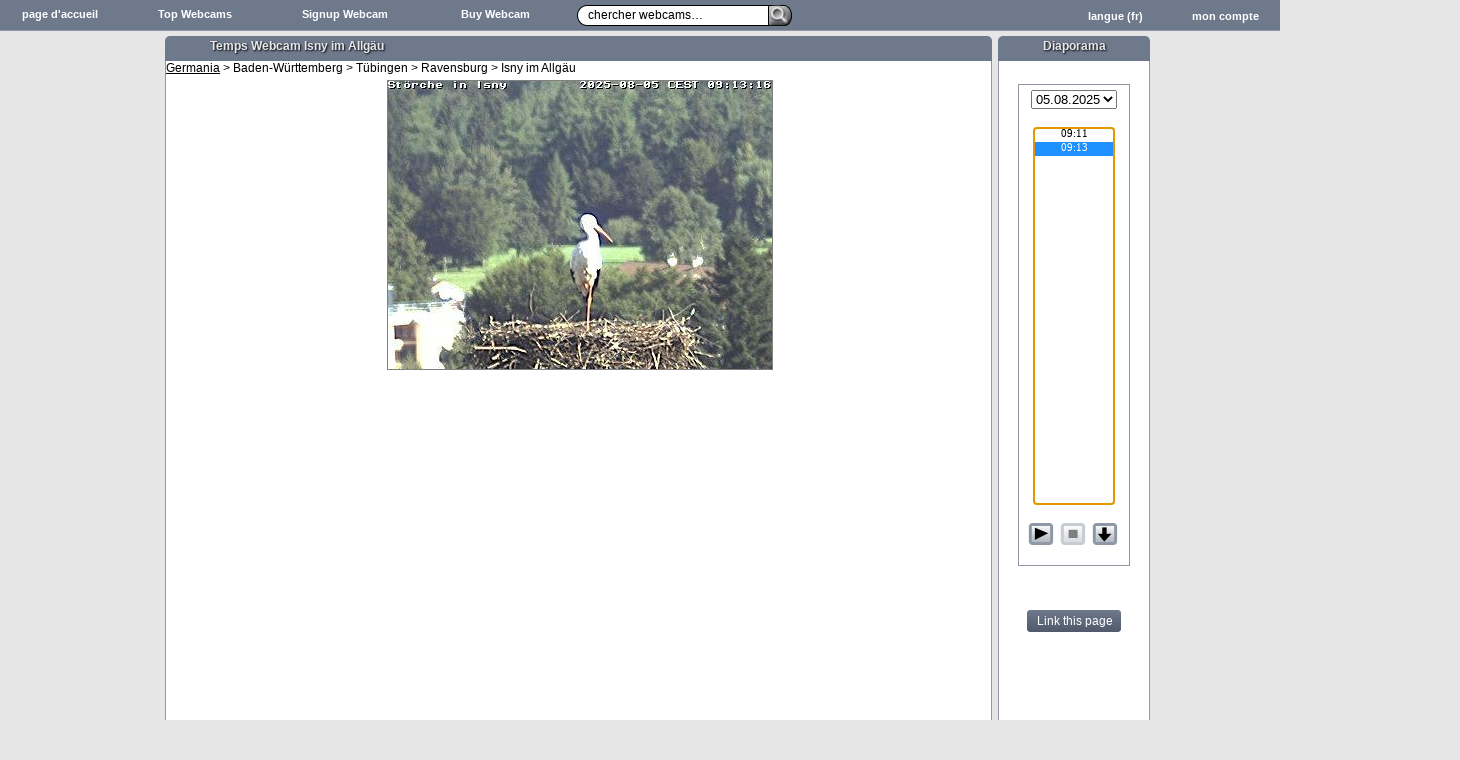

--- FILE ---
content_type: text/html
request_url: https://www.webcam-4insiders.com/fr/temps-Isny%20im%20Allg%EF%BF%BD%EF%BF%BDu-Webcam/5507-Webcam-Isny%20im%20Allg%EF%BF%BD%EF%BF%BDu-temps.php
body_size: 13805
content:


<!DOCTYPE html PUBLIC "-//W3C//DTD XHTML 1.0 Transitional//EN" "http://www.w3.org/TR/xhtml1/DTD/xhtml1-transitional.dtd">

<html xmlns="http://www.w3.org/1999/html">
<head>
    <title>Temps Webcam Isny im Allgäu </title>
    <meta http-equiv="Content-Type" content="text/html; charset=utf-8" />

    
    <meta name='keywords' lang='fr' content='temps Isny im Allgäu Webcam, temps, Webcam, Isny im Allgäu;, Hotel, Travel, Tourism' />
    <meta name='page-topic' content='travel tourism' />
    <meta name='description' content='Temps Webcam Isny im Allgäu : Enjoy the weather in Isny im Allgäu with a nice view towards Storchennest includes a slideshow and pictures from the past few days.'/>
    <meta name="robots" content="index,follow" />
    <meta name="language" content="fr" />

    <meta property="og:image" content="https://www.webcam-4insiders.com/current/preview/5507-Webcam.jpg"/>
    <meta property="og:title" content="temps Webcam Isny im Allgäu " />
    <meta property="og:description" content="Temps Webcam Isny im Allgäu : Enjoy the weather in Isny im Allgäu with a nice view towards Storchennest includes a slideshow and pictures from the past few days." />
    <meta property="og:url" content="https://www.webcam-4insiders.com/fr/temps-Isny im Allgäu-Webcam/5507-Webcam-Isny im Allgäu-temps.php" />

    <link rel="image_src" href="https://www.webcam-4insiders.com/current/thumbnail/5507-Webcam.jpg"/>

	<link rel="canonical" href="https://www.webcam-4insiders.com/fr/temps-Isny im Allgäu-Webcam/5507-Webcam-Isny im Allgäu-temps.php" />

<link rel="alternate" hreflang="de" href="https://www.webcam-4insiders.com/de/Wetter-Isny im Allgäu-Webcam/5507-Webcam-Isny im Allgäu-Wetter.php" />
<link rel="alternate" hreflang="en" href="https://www.webcam-4insiders.com/en/weather-Isny im Allgäu-Webcam/5507-Webcam-Isny im Allgäu-weather.php" />
<link rel="alternate" hreflang="es" href="https://www.webcam-4insiders.com/es/tiempo-Isny im Allgäu-Webcam/5507-Webcam-Isny im Allgäu-tiempo.php" />
<link rel="alternate" hreflang="fr" href="https://www.webcam-4insiders.com/fr/temps-Isny im Allgäu-Webcam/5507-Webcam-Isny im Allgäu-temps.php" />
<link rel="alternate" hreflang="it" href="https://www.webcam-4insiders.com/it/meteo-Isny im Allgäu-Webcam/5507-Webcam-Isny im Allgäu-meteo.php" />
<link rel="alternate" hreflang="de-de" href="https://www.webcam-4insiders.de/webcam/isny im allgäu/5507" />
<link rel="alternate" hreflang="de-ch" href="https://www.webcam-4insiders.ch/webcam/isny im allgäu/5507" />
<link rel="alternate" media="only screen and (max-width: 640px)" href="https://www.4insiders.webcam/webcam/isny im allgäu/5507" />

    <script type="text/javascript" language="JavaScript">
        //Set Refresh Interval
        refreshInterval = setTimeout("refresher()",900000);

        function refresher(){
            window.location.href = '../temps-Isny im Allgäu-Webcam/5507-Webcam-Isny im Allgäu-temps.php';
        }
    </script>

    <script type="text/javascript" language="JavaScript">
        var mypicturekeywords = 'temps-Webcam-Isny-im-Allgäu--';
        var campictable = '4';
        var camid = '5507';

        var displayseconds = 'false';

        //Pull from DB
        var iswide = true;
        var realscreen = false;

        var mypicturesize = 'scaled';

    </script>
    <script type='text/javascript' language='JavaScript' src='/main-new.js?v1'></script>

    
<link type='text/css' href='/libs/jquery/css/custom-theme/jquery-ui-1.8.4.custom.css' rel='Stylesheet' />	
<script type='text/javascript' src='/libs/jquery/jquery-1.4.2.min.js'></script>
<script type='text/javascript' src='/libs/jquery/jquery-ui-1.8.4.custom.min.js'></script>
    <script type="text/javascript" src="/libs/lightboxjquery/jquery.lightbox-0.5.js"></script>
    <link rel="stylesheet" type="text/css" href="/libs/lightboxjquery/jquery.lightbox-0.5.css" media="screen" />
    <script type="text/javascript" language="JavaScript">
        $(function() {
            $('#lightboxlink').lightBox();
        });
    </script>


    <link href="/styles/topmenubar.css" rel="stylesheet" type="text/css" />
		<link href="/styles/tooltip.css" rel="stylesheet" type="text/css" />

		<script type="text/javascript">
	var timeout	= 500;
var closetimer	= 0;
var ddmenuitem	= 0;

// open hidden layer
function mopen(id)
{
	// cancel close timer
	mcancelclosetime();

	// close old layer
	if(ddmenuitem) ddmenuitem.style.visibility = 'hidden';

	// get new layer and show it
	ddmenuitem = document.getElementById(id);
	ddmenuitem.style.visibility = 'visible';

}
// close showed layer
function mclose()
{
	if(ddmenuitem) ddmenuitem.style.visibility = 'hidden';

}

// go close timer
function mclosetime()
{
	closetimer = window.setTimeout(mclose, timeout);
}

// cancel close timer
function mcancelclosetime()
{
	if(closetimer)
	{
		window.clearTimeout(closetimer);
		closetimer = null;
	}
}

// close layer when click-out
document.onclick = mclose;

function search(){

    //TODO Maybe add wait timer until another search
	//Search will be started with ajax

	//Check for BaseMessage
	if(document.getElementById('searchbox').value == 'chercher webcams…'){
		document.getElementById('searchbox').value = '';
	}

	//Check if chars are bigger than 2
	if(document.getElementById('searchbox').value.length > 2){

		//Get search string
		var searchstring = document.getElementById('searchbox').value;


		mopen('result');

		//Will come back with ajax
		document.getElementById('searchloadingindicator').innerHTML = '<img src="/ajax-images/small-searchindicator.gif" /> recherche en cours…';

		//document.getElementById('searchresult').innerHTML = "<p align='center'><br /><br /><br />Search is in progress please wait<br /><img src='/ajax-images/searchloader.gif' /></p>";

		$.ajax({
				url: '/services/webcamsearch.php',
				dataType: 'html',
				type: 'post',
				data: { searchstring: searchstring, lang: 'fr' },
				success: function( data ) {
					clearloadingindicator();
					$('#searchresult').html(data);
				}
			});

		//new Ajax.Updater('searchresult', '/services/webcamsearch.php', {evalScripts: true, onComplete: function() { clearloadingindicator(); }, parameters: { searchstring: searchstring, lang: 'fr' }});

	}
	else{
		togglenotice(true);
	}

}

function clearloadingindicator(){
	document.getElementById('searchloadingindicator').innerHTML = '';
}

var searchtimeout;

function startautosearch(){
    if(typeof searchtimeout !== 'undefined'){
       clearTimeout(searchtimeout);
    }
	if(document.getElementById('searchbox').value.length > 2){
		togglenotice(false);
		if(shouldsearch == true){

            searchtimeout = setTimeout('search()', 500);
			 	//search();
			}else{
				shouldsearch = true;
			}
	}
	else{
		mclose();
		togglenotice(true);
	}

}
var shouldsearch = true;

function handleEnter(inField, e) {
    var charCode;

    if(e && e.which){
        charCode = e.which;
    }else if(window.event){
        e = window.event;
        charCode = e.keyCode;
    }

    if(charCode == 13) {
       search();
    }
    else if(charCode == 27){
		//alert('esc');
	}
   	//TODO Check also for ESC to close!!
      var kC  = (window.event) ?    // MSIE or Firefox?
                 event.keyCode : e.keyCode;
      var Esc = (window.event) ?
                27 : e.DOM_VK_ESCAPE // MSIE : Firefox
      if(kC==Esc){
		mclose();
		shouldsearch = false;


		document.getElementById('searchbox').select();
		}

}

function togglenotice(status){
		if(status == true){
			document.getElementById('notice').style.visibility = 'visible';
		}else{
			document.getElementById('notice').style.visibility = 'hidden';
		}

	}
function clearbasetext(){

		if(document.getElementById('searchbox').value == 'chercher webcams…'){
			document.getElementById('searchbox').value = '';
			document.getElementById('searchbox').style.color = 'black';
		}
	}
	function leavesearch(){
		togglenotice(false);
		if(document.getElementById('searchbox').value == ''){
			document.getElementById('searchbox').value = 'chercher webcams…';
			document.getElementById('searchbox').style.color = 'gray';
		}
	}


function searchbuttonswap1(){
	var myPicButton = document.getElementById('searchbuttonlink');
	myPicButton.src = '/img/searchbox/searchbutton_pressed.png';
}
function searchbuttonswap2(){
	var myPicButton = document.getElementById('searchbuttonlink');
	myPicButton.src = '/img/searchbox/searchbutton_unpressed.png';
}
function updateextlink(){
	//Update Extended-Search Link
	var mysearchstr = document.getElementById('searchbox').value;
	document.getElementById('extsearchlink').href = '/services/extendedsearch.php?lang=fr&search=' + mysearchstr;
	//document.getElementById('extsearchlink').innerHTML = '/services/extendedsearch.php?search=' + mysearchstr;
}

</script>
		<script type="text/javascript">
		
		function openlogin(){
		$('#dialog-login').dialog('open');
	}
	
	function loginfinished(){
		$('#dialog-login').dialog('close');
		window.location.href=window.location.href;
	}
	
	
	$(function() {
		$('#dialog-login').dialog({
			autoOpen: false,
			resizable: false,
			height:240,
			width:290,
			modal: true,
			draggable: false,
			buttons: {
				'Login': function() {
					dologin();
				},
				Cancel: function() {
					$(this).dialog('close');
				}
			}
		});

		$('#dialog-login').keyup(function(e) {
		    if (e.keyCode == 13) {
		        dologin();
		    }
		});
		
	});			

	function dologin(){

		myuser = document.getElementById('username').value;
		mypass = document.getElementById('password').value;

		if(myuser == ''){
			document.getElementById('username').style.backgroundColor = 'red';
			document.getElementById('loginstatus').innerHTML = "<span style='color:red;'>Cases ne pas remplies</span>";
		}else{
			document.getElementById('username').style.backgroundColor = 'white';
		}

		if(mypass == ''){
			document.getElementById('password').style.backgroundColor = 'red';
			document.getElementById('loginstatus').innerHTML = "<span style='color:red;'>Cases ne pas remplies</span>";
		}else{
			document.getElementById('password').style.backgroundColor = 'white';
		}
		
		
		if(myuser != '' && mypass != ''){

			document.getElementById('loader').style.display = 'block';
			document.getElementById('loadersuccess').style.display = 'none';
			document.getElementById('loginstatus').innerHTML = "Vérifie login..";


		$.ajax({
			url: '/services/login.php',
			dataType: 'text',
			type: 'POST',
			data: {username: myuser, pass: mypass},
			success: function( data ) {
				if(data == 'true'){
					document.getElementById('loader').style.display = 'none';
					document.getElementById('loadersuccess').style.display = 'block';
					document.getElementById('loginstatus').innerHTML = "<span style='color:green;'>Votre login a été effectué avec succès</span>";

					//$('#dialog-confirm').dialog('close');
					//setTimeout('$(this).dialog(\'close\');',1000);
					setTimeout('loginfinished();',1000);			
		
						 
				}else if(data == 'falseinactive'){
					document.getElementById('loader').style.display = 'none';
					document.getElementById('loginstatus').innerHTML = "<span style='color:red;'>Login a échoué<br>Le compte est désactivé <br> S&#039;il vous plaît contactez admin</span>";
				}
				else{
					document.getElementById('loader').style.display = 'none';
					document.getElementById('loginstatus').innerHTML = "<span style='color:red;'>Login a échoué</span>";

				};
				
			}
		});
		
				}
		return false;
		 }

	function resetpwd(){
		//setTimeout('parent.parent.GB_hide();',1000);

		parent.parent.document.location='/fr/useradmin/resetpassword.php';
		
		}
		</script>
		
    
    <!--[if IE 7]>
    <style type="text/css">
        #slideshowprogress{
            margin-left: -9px;
        }
        #topwebcams_sub{
            margin-top: 20px;
        }
        #account_sub{
            margin-top: 20px;
        }
        #lang_sub{
            margin-top: 20px;
        }
    </style>
    <![endif]-->



    <link rel="stylesheet" href="/styles/morecams.css" type="text/css" media="screen" />
    <link rel="stylesheet" href="/styles/quickfacts.css" type="text/css" media="screen" />

    <link rel='stylesheet' href='/styles/morecams_wide.css' type='text/css' media='screen' />


    <link href='/styles/main_cleaned-rel1.css' rel='stylesheet' type='text/css' />

    <style type="text/css">
        

            #picturecanvas{
                height:  288px;
            }

            #pictureblock, #basepic,#pic2, #loadingpictures, #overlaybox{
                width: 384px;
                height: 288px;
            }
    </style>

    
    <script type="text/javascript">

  var _gaq = _gaq || [];
  _gaq.push(['_setAccount', 'UA-2423106-20']);
  _gaq.push(['_trackPageview']);

  (function() {
    var ga = document.createElement('script'); ga.type = 'text/javascript'; ga.async = true;
    ga.src = ('https:' == document.location.protocol ? 'https://ssl' : 'http://www') + '.google-analytics.com/ga.js';
    var s = document.getElementsByTagName('script')[0]; s.parentNode.insertBefore(ga, s);
  })();

</script>
</head>

<body>

<div id="fb-root"></div>
<script>(function(d, s, id) {
        var js, fjs = d.getElementsByTagName(s)[0];
        if (d.getElementById(id)) return;
        js = d.createElement(s); js.id = id;
        js.src = "//connect.facebook.net/fr_FR/all.js#xfbml=1";
        fjs.parentNode.insertBefore(js, fjs);
    }(document, 'script', 'facebook-jssdk'));</script>



		<div id="menubar">
		<ul style="display:inline;">
			<li id="home" class="menuitemwithlink" ><a class='menuitemlink' href='/fr/' rel='nofollow' target='_self'>
				page d'accueil
			</a></li><li id="topwebcams" class="menuitemwithlink" ><a class='menuitemlink' href='/fr/topwebcams/' rel='nofollow' target='_self'>Top Webcams</a></li><li id="signup" class="menuitemwithlink" ><a class='menuitemlink' href='/fr/camadmin/camsignup.php' rel='nofollow' target='_self'>Signup Webcam</a></li><li id="tourism" class="menuitemwithlink" ><a class='menuitemlink' href='https://www.baustellen.camera' rel='nofollow' target='_blank'>Buy Webcam</a></li>
			<li id="searchmenu" class="menuitem" onmouseover="mcancelclosetime()">
				<div id="searchouterbox">
					<div id="searchleft"></div>
					<div id="innersearchbox">
						<input type="text" class="searchfield" autocomplete="off" id="searchbox" name="searchstring" value="chercher webcams…" onfocus="javascript:clearbasetext();" onblur="javascript:leavesearch();" onkeyup="startautosearch();" onkeypress="handleEnter(this, event)" />
					</div>
					<div id="searchbutton">
						<a href="javascript:search();">
							<img id="searchbuttonlink" src="/img/searchbox/searchbutton_unpressed.png" onmouseover="javascript:searchbuttonswap1();" onmouseout="javascript:searchbuttonswap2();" border="0" />
						</a>
					</div>
					<div id="notice" style="top:23px;">
						<div class="pointer_up"></div>
						<div class="tooltip_bottom">Veuillez entrer au moins 3 caractères !</div>
					</div>
				</div>
			<div id="result" onmouseover="mcancelclosetime()" style="z-index:55;" >
					<div id="searchresulttitlebar" style='clear:both;width:700px;'>
					<p id="searchloadingindicator"></p>
					<p id="searchrestitle">résultat</p>
					</div>
					<div id="searchresult" onmouseover="mcancelclosetime()" style="clear:both;">
						<p align="center"><br /><br /><br />Search is in progress please wait<br /><img src="/ajax-images/searchloader.gif" /></p>
					</div>

					<p id="searchresfooter"><a href="#" id="extsearchlink" rel="nofollow" target="_blank" onmouseover="javascript:updateextlink();">recherche avancée</a></p>
				</div>


			</li>
			<li id="account" class="menuitem" onmouseover="mopen('account_sub')">
				mon compte
				<div id="account_sub" onmouseover="mcancelclosetime()" onmouseout="mclosetime()"></p><a href="javascript:openlogin();" class="menulink" rel="nofollow">Login</a><a href="/fr/useradmin/userregister.php" rel="nofollow" class="menulink">Register for free</a><br>
            <a href="/fr/betanotice.php" rel="nofollow" class="menulink" target='_blank'>Beta-Information</a><a href="/fr/terms.php" rel="nofollow" class="menulink">les conditions générales d affaires</a>
						<a href="/fr/privacy.php" rel="nofollow" class="menulink">Privacy Notice</a><br><a href="/fr/support/contact.php" rel="nofollow" class="menulink" target='_blank'>Contact us</a><a href="/fr/support/copyright.php?camid=5507" rel="nofollow" class="menulink" target='_blank'>Report Copyright</a>
		        </div>

			</li>
			<li id="lang" class="menuitem" onmouseover="mopen('lang_sub');">
				langue (fr)
				<div id="lang_sub" onmouseover="mcancelclosetime()" onmouseout="mclosetime()">
					<br><a href='https://www.webcam-4insiders.com/de/Wetter-Isny im Allgäu-Webcam/5507-Webcam-Isny im Allgäu-Wetter.php' target='_self' class='menulink' title='Wetter Webcam Isny im Allgäu '>Deutsch (de)</a>
<a href='https://www.webcam-4insiders.com/en/weather-Isny im Allgäu-Webcam/5507-Webcam-Isny im Allgäu-weather.php' target='_self' class='menulink' title='weather Webcam Isny im Allgäu '>English (en)</a>
<a href='https://www.webcam-4insiders.com/es/tiempo-Isny im Allgäu-Webcam/5507-Webcam-Isny im Allgäu-tiempo.php' target='_self' class='menulink' title='tiempo Webcam Isny im Allgäu '>Espanol (es)</a>
<a href='https://www.webcam-4insiders.com/it/meteo-Isny im Allgäu-Webcam/5507-Webcam-Isny im Allgäu-meteo.php' target='_self' class='menulink' title='meteo Webcam Isny im Allgäu '>Italiano (it)</a>

		        </div>
			</li>
		</ul>
		</ul>

	<div id='loginspace' style='display:none;'>begin
		<div id='dialog-login' title='Login'><form id='loginform' onsubmit='return dologin();' action='login.php'>		<br/>
				<label for='username' style='float: left; width: 100px;font-size:9pt;font-family:Verdana, Arial, Helvetica, sans;'>Identifiant:</label><input type='text' name='username' id='username' value='' required='required' /><br/>
				<label for='password' style='float: left; width: 100px;font-size:9pt;font-family:Verdana, Arial, Helvetica, sans;'>Mot de passe:</label><input type='password' name='password' id='password' value='' required='required' /><br/><br/>
				<div id='loader' style='float:left;margin-right:5px;display:none;'><img src='/ajax-images/smallwhiteloader.gif' /></div>
				<div id='loadersuccess' style='float:left;margin-right:5px;display:none;'><img src='/ajax-images/loginsuccess.gif' /></div>
				<div id='loginstatus' style='font-family:Verdana, Arial, Helvetica, sans;font-size:9pt;'></div>
				<div id='loginreset' style='font-family:Verdana, Arial, Helvetica, sans;font-size:9pt;'><br><a href='javascript:resetpwd();'>Forgot password?</a></div>
			</form></div>end</div>
	</div>



<div id="browsernotice">
    <span id='browsermsg'></span> &nbsp;&nbsp;<a href="/betanotice.php" target="_blank">Learn more</a> &nbsp;&nbsp;oder&nbsp;&nbsp; <a href="javascript:hidebrowsernotice();">Hide this message</a>
</div>


<div id="outerbox" style='margin-top:5px;width:1460px;'>
<div id="leftad" style="width: 165px; height: 680px;float:left;">
<div style='margin-top:10px;margin-left:8px;width:150px;'>
	 <div class="addthis_inline_share_toolbox_uks2"></div>
</div>
    <div id="myad"style="width: 160px; height: 600px;margin-top: 10px;">

        <script async src="//pagead2.googlesyndication.com/pagead/js/adsbygoogle.js"></script>
        <!-- W4I_Webcam_LinksAussen2014 -->
        <ins class="adsbygoogle"
             style="display:inline-block;width:160px;height:600px"
             data-ad-client="ca-pub-9322843257595464"
             data-ad-slot="6186479544"></ins>
        <script>
            (adsbygoogle = window.adsbygoogle || []).push({});
        </script>    </div>
</div>
<div id="mainbox">

<div id="picturebox">
    <div id="pictureboxheader"  class="boxheader"><h1 class="boxtitle">Temps Webcam Isny im Allgäu </h1></div>
    <div id="picturebox_content">

        <span class='pathlist'><a href='/cams/fr/Europe/Germania_r02_f.php' target='_blank' class='pathlistlink'>Germania</a> > Baden-Württemberg > Tübingen > Ravensburg > Isny im Allgäu<br></span>
        <div id='picturecanvas' style='float:left;'>

            <div id="pictureblock" style="margin-left: auto;margin-right:auto;background-color: blue;">


                <a id="lightboxlink" name="lightboxlink" href="" rel='lightbox' title="Webcam-source: <br> http://www.isny.tv">
                    <img id='basepic' src='' alt='temps Webcam Isny im Allgäu  Image' onmouseover="javascript:showpictureoverlay();" onmouseout="javascript:hidepictureoverlay();"/>
                    <img id='pic2' src='' alt='temps Webcam Isny im Allgäu  Image' style='visibility:hidden;'/>
                    <div id="loadingpictures">
                        <div id="innerloadingbox">
                            <img src="/ajax-images/pictureloading.gif" style="border:none;"/><br/><br/>
                            Télécharge les images                        </div>
                    </div>
                </a>

                

                
                <div id="overlaybox" onclick="$('#lightboxlink').trigger('click');" onmouseover="javascript:showpictureoverlay();" onmouseout="javascript:hidepictureoverlay();">

		
                    	<div onmouseover='javascript:showpictureoverlay();' onmouseout='javascript:hidepictureoverlay();' id='videoteaser' style='border:1px solid gray;background-color: gray; text-align: center; z-index: 40; display: block; height:80px; width: 100%; opacity: 0.95; margin: 0px; padding-top:10px; opacity:0.95;background-color:#8F99A6;overflow:hidden;'>
                    <a id='likeusteaserlink' href='https://www.facebook.com/sharer/sharer.php?u=https://www.webcam-4insiders.com/fr/temps-Isny im Allgäu-Webcam/5507-Webcam-Isny im Allgäu-temps.php' target='_blank' rel='nofollow' style='font-weight:bold;font-family:Verdana, Helvetica, sans;font-size:12pt;color:black;text-decoration:none;'>
<img src='/img/fbshare.png' alt='facebook' style='vertical-align:middle;' />
<span style='text-decoration:underline;'>Like us on facebook</a>
<br><br>
            <a href='#temperature' target='_self' style='font-family:Verdana, Helvetica, sans;font-size:12pt;color:black;display:none;' id='videoteaserlink'>Live Weather Data available</a>
<br>
			</div>
			<script type='text/javascript'>
				var videoteasersize = '70';
			</script>
			                    <div onmouseover='javascript:showpictureoverlay();' onmouseout='javascript:hidepictureoverlay();' id='zoomlink' style='background-color: gray; border-radius: 5px 5px 5px 5px; text-align: center; z-index: 40; display: block; height:60px; width: 60px; opacity: 0.95; float:right; margin: 0px; '>
                        <img src="/img/zoom.png" style="margin-top:16px;" border="0" />
                    </div>
                    <p id="picmessage" align="center"></p>
<p id="temperatureblock">
<a href="http://www.netatmo.com" target="_blank" rel="nofollow" style='color:white;text-decoration:none;'>
<span id="temperaturevalue">-°C</span><br><span style="font-size:7pt;display:none;" id="temperatureteaser">by netatmo</span><span id="temperaturedetailinfo" style="display:none;font-size:8pt;"></span>
</a>
</p>

                    <div id="overlaymessage" style="height:90px;opacity:0.95;background-color:#8F99A6;display:none;">
                        <div style="clear:left;height:65px;width:100%;text-align:center;padding-top:15px;padding-left:2px;opacity:1;overflow:hidden;">
                            <h2 style="font-size: 10pt;text-shadow: none;margin-top: 5px;">Webcam Isny im Allgäu Storchennest</h2>
                                                        <a href='http://www.isny.tv' title='http://www.isny.tv' target='_blank' class='sourcelink' id='camsourcelink' style='text-shadow: none;font-size:10pt;'>Webcam-source: http://www.isny.tv</a>
                        </div>
                    </div>
                </div>

                <div style="height:0px;width: 10px;"></div>

                <script type='text/javascript'>
                    overlayopen = false;
                    //$('#overlaymessage').slideToggle();
                    $('#openoverlaybutton').css('display', 'block');
                    $('#overlayhandle').css('height', '20px');
                    $('#openoverlaybutton').css('display', 'none');
                    $('#zoomlink').css('display', 'none');
		    $('#socialshare').css('display', 'none');
		    $('#videoteaser').css('display', 'none');
                </script>


            </div>
        </div>
        <div style='width:730px;height:100px;margin-left:auto;margin-right:auto;padding-top:5px;'>
        <script async src="//pagead2.googlesyndication.com/pagead/js/adsbygoogle.js"></script>
		<!-- w4i_below_picture_responsive -->
		<ins class="adsbygoogle"
			style="display:block"
			data-ad-client="ca-pub-9322843257595464"
			data-ad-slot="8725151548"
			data-ad-format="auto"></ins>
		<script>
		(adsbygoogle = window.adsbygoogle || []).push({});
		</script>        </div>

    </div>

</div>


<div id="innerright">
    <div id="diacontrol">
        <div id="diacontrolheader" class="boxheader"><p class="boxtitlecentered">Diaporama</p></div>
        <div id="diacontrol_content">
            <div style='width:150px;height:450px;padding-top:23px;'>
                <div align='center' style='padding:5px;margin-top:0px;margin-left:auto;margin-right:auto;width:100px;height:470px;border: 1px solid #8f99a6;'>
                    <div id="slideshowprogress">Diaporama est en cours…</div>
                    <select id="datebox" name='datebox' onchange="javascript:getpicturelist();"><option>En cours…</option></select>
                    <br />
                    <br /><select size='20' onchange='javascript:changepic();' id='picturelist' name='picturelist' style='width:82px;height:378px;font-size:8pt;font-family:Verdana;text-align:center;'><option>En cours…</option>
                    </select>
                    <br /><br />
                    <a class="smalldiabutton" id="diastart_link" href="javascript:slideshowstartclicked();"><img id="diastart_img" src="/img/diacontrol/dia_play.png" border="0" /></a>
                    <a class="smalldiabutton" id="diastop_link" href="#"><img id="diastop_img" src="/img/diacontrol/dia_stop.png" border="0" /></a>
                    <a class="smalldiabutton" id="diaorder_link" href="javascript:changeorder();"><img id="diaorder_img" src="/img/diacontrol/dia_down.png" border="0" /></a><br />
                </div>

                
                <div style='margin-top:25px;text-align:center;'>
                    <div style='width:120px;overflow:hidden;margin-left:auto;margin-right:auto;'>
                        <div class='fb-like' data-href='https://www.webcam-4insiders.com/fr/temps-Isny im Allgäu-Webcam/5507-Webcam-Isny im Allgäu-temps.php' data-send='false' data-layout='button_count' data-width='450' data-show-faces='false'></div>
                    </div>
                    <div style='width:60px;overflow:hidden;margin-left:auto;margin-right:auto;margin-top:5px;'>
                    </div>
                        <br>
                        <a href='#' onclick='javascript:opensharedialog(); return false;' target='_self' class='btn_link'>Link this page</a>
                    
                </div>
                            </div>
        </div>
    </div>
</div>
<div id="morecams">
       <div id="morecamsheader" class="boxheader"><h4 class="boxtitle" style="padding-left:0px;text-align:center;">Les publicités webcams Isny im Allgäu</h4></div>
    <div id="morecams_content" style="height:340px;">
       <div id="morepicsleft" style="width:180px;height:360px;float:left;margin-left:5px;margin-right:15px;">
            <div id='pic5506' class='picsmall'  >
							<div class='innerpicsmall' id='innerpic5506small'><a href='https://www.webcam-4insiders.com/fr/temps-Isny im Allgäu/5506-Isny im Allgäu-temps.php' target='_blank' style='text-decoration:none;' ><img src='/current/thumbnail/5506-temps-Webcam-Isny-im-Allgäu-.jpg' width='130px' height='97px;' alt='temps Webcam Isny im Allgäu ' title='temps Webcam Isny im Allgäu ' border='0' /><div class='citynameoverlay'>
                                    <p class='citynameoverlaytext'>Isny im Allgäu</p>
                                </div></a></div></div><div id='pic16065' class='picsmall'  >
							<div class='innerpicsmall' id='innerpic16065small'><a href='https://www.webcam-4insiders.com/fr/temps-Isny im Allgäu/16065-Isny im Allgäu-temps.php' target='_blank' style='text-decoration:none;' ><img src='/current/thumbnail/16065-temps-Isny-im-Allgäu-.jpg' width='130px' height='97px;' alt='temps Isny im Allgäu ' title='temps Isny im Allgäu ' border='0' /><div class='citynameoverlay'>
                                    <p class='citynameoverlaytext'>Isny im Allgäu</p>
                                </div></a></div></div><div id='pic12241' class='picsmall'  >
							<div class='innerpicsmall' id='innerpic12241small'><a href='https://www.webcam-4insiders.com/fr/temps-Wangen im Allgäu-Webcam/12241-Webcam-Wangen im Allgäu-temps.php' target='_blank' style='text-decoration:none;' ><img src='/current/thumbnail/12241-temps-Webcam-Wangen-im-Allgäu-.jpg' width='130px' height='97px;' alt='temps Webcam Wangen im Allgäu ' title='temps Webcam Wangen im Allgäu ' border='0' /><div class='citynameoverlay'>
                                    <p class='citynameoverlaytext'>Wangen im Allgäu</p>
                                </div></a></div></div>        </div>
               
        <div id="gcontentreco" style="width:565px;height:300px;float:left;">
            <script async src="//pagead2.googlesyndication.com/pagead/js/adsbygoogle.js"></script>
<ins class="adsbygoogle"
     style="display:block"
     data-ad-format="autorelaxed"
     data-ad-client="ca-pub-9322843257595464"
     data-ad-slot="9158500345"></ins>
<script>
     (adsbygoogle = window.adsbygoogle || []).push({});
</script>
</div>
        <div id="morepicsright" style="width:120px;height:360px;float:left;margin-left:15px;">
            <div id='pic395' class='picsmall'  >
							<div class='innerpicsmall' id='innerpic395small'><a href='https://www.webcam-4insiders.com/fr/temps-Ravensburg/395-Ravensburg-temps.php' target='_blank' style='text-decoration:none;' ><img src='/current/thumbnail/395-temps-Webcam-Ravensburg-.jpg' width='130px' height='97px;' alt='temps Webcam Ravensburg ' title='temps Webcam Ravensburg ' border='0' /><div class='citynameoverlay'>
                                    <p class='citynameoverlaytext'>Ravensburg</p>
                                </div></a></div></div><div id='pic7583' class='picsmall'  >
							<div class='innerpicsmall' id='innerpic7583small'><a href='https://www.webcam-4insiders.com/fr/temps-Leutkirch im Allgäu/7583-Leutkirch im Allgäu-temps.php' target='_blank' style='text-decoration:none;' ><img src='/current/thumbnail/7583-temps-Webcam-Leutkirch-im-Allgäu-.jpg' width='130px' height='97px;' alt='temps Webcam Leutkirch im Allgäu ' title='temps Webcam Leutkirch im Allgäu ' border='0' /><div class='citynameoverlay'>
                                    <p class='citynameoverlaytext'>Leutkirch im Al...</p>
                                </div></a></div></div><div id='pic5423' class='picsmall'  >
							<div class='innerpicsmall' id='innerpic5423small'><a href='https://www.webcam-4insiders.com/fr/temps-Aulendorf/5423-Aulendorf-temps.php' target='_blank' style='text-decoration:none;' ><img src='/current/thumbnail/5423-temps-Webcam-Aulendorf-.jpg' width='130px' height='97px;' alt='temps Webcam Aulendorf ' title='temps Webcam Aulendorf ' border='0' /><div class='citynameoverlay'>
                                    <p class='citynameoverlaytext'>Aulendorf</p>
                                </div></a></div></div>        </div>
      
    <div id="morecamsbottom" style="clear:both;padding-top:20px;padding-left:5px;">
     <div id='pic5951' class='picsmall'  >
							<div class='innerpicsmall' id='innerpic5951small'><a href='https://www.webcam-4insiders.com/fr/temps-Prague/5951-Prague-temps.php' target='_blank' style='text-decoration:none;' ><img src='/current/thumbnail/5951-temps-Webcam-Prague-.jpg' width='130px' height='97px;' alt='temps Webcam Prague ' title='temps Webcam Prague ' border='0' /><div class='citynameoverlay'>
                                    <p class='citynameoverlaytext'>Praha</p>
                                </div></a></div></div><div id='pic1389' class='picsmall'  >
							<div class='innerpicsmall' id='innerpic1389small'><a href='https://www.webcam-4insiders.com/fr/Webcam-Bettmeralp/1389-Bettmeralp-Webcam.php' target='_blank' style='text-decoration:none;' ><img src='/current/thumbnail/1389-temps-Webcam-Bettmeralp-.jpg' width='130px' height='97px;' alt='temps Webcam Bettmeralp ' title='temps Webcam Bettmeralp ' border='0' /><div class='citynameoverlay'>
                                    <p class='citynameoverlaytext'>Bettmeralp</p>
                                </div></a></div></div><div id='pic16951' class='picsmall'  >
							<div class='innerpicsmall' id='innerpic16951small'><a href='https://www.webcam-4insiders.com/fr/Webcam-Lavaux-patrimoine-mondial/16951-UNESCO-patrimoine-mondial-de-humanité-LAVAUX-WEBCAM-Suisse.ph' target='_blank' style='text-decoration:none;' ><img src='/current/thumbnail/16951-Webcam-LAVAUX-patrimoine-mondial-UNESCO.jpg' width='130px' height='97px;' alt='Webcam LAVAUX-patrimoine-mondial UNESCO' title='Webcam LAVAUX-patrimoine-mondial UNESCO' border='0' /><div class='citynameoverlay'>
                                    <p class='citynameoverlaytext'>Chexbres</p>
                                </div></a></div></div><div id='pic277' class='picsmall'  >
							<div class='innerpicsmall' id='innerpic277small'><a href='https://www.webcam-4insiders.com/fr/Uetliberg/277-Uetliberg.php' target='_blank' style='text-decoration:none;' ><img src='/current/thumbnail/277-temps-Webcam-Uetliberg-(Uetliberg).jpg' width='130px' height='97px;' alt='temps Webcam Uetliberg (Uetliberg)' title='temps Webcam Uetliberg (Uetliberg)' border='0' /><div class='citynameoverlay'>
                                    <p class='citynameoverlaytext'>Uetliberg</p>
                                </div></a></div></div><div id='pic283' class='picsmall'  >
							<div class='innerpicsmall' id='innerpic283small'><a href='https://www.webcam-4insiders.com/fr/temps-Riggisberg/283-Riggisberg-temps.php' target='_blank' style='text-decoration:none;' ><img src='/current/thumbnail/283-temps-Webcam-Riggisberg-(Gantrisch,-Gurnigel).jpg' width='130px' height='97px;' alt='temps Webcam Riggisberg (Gantrisch, Gurnigel)' title='temps Webcam Riggisberg (Gantrisch, Gurnigel)' border='0' /><div class='citynameoverlay'>
                                    <p class='citynameoverlaytext'>Riggisberg</p>
                                </div></a></div></div><div id='pic493' class='picsmall'  >
							<div class='innerpicsmall' id='innerpic493small'><a href='https://www.webcam-4insiders.com/fr/temps-Florence/493-Florence-temps.php' target='_blank' style='text-decoration:none;' ><img src='/current/thumbnail/493-temps-Webcam-Florence-(Toscana).jpg' width='130px' height='97px;' alt='temps Webcam Florence (Toscana)' title='temps Webcam Florence (Toscana)' border='0' /><div class='citynameoverlay'>
                                    <p class='citynameoverlaytext'>Florence</p>
                                </div></a></div></div>    </div>
      <div id="morepics_related" style="padding-bottom:20px;">
            <a href="javascript:loadrelated()" id="loadrelatedlink" style="font-family:Verdana, Helvetica, sans;font-size:11pt;color:black;"></a>
        </div>
    </div>
    
</div>

<script type="application/javascript">
    function opencurrentpicture(){
        var picLink = $("#basepic").attr("src");
        var picLinkOriginal = picLink.replace("scaled","original");
        //return 'https://www.webcam-4insiders.com' + picLink;
        window.open(picLinkOriginal, "picture");
    }
</script>

<div id="facts">
<div id="factsheader" class="boxheader"><p class="boxtitlecentered">Info-bulle</p></div>
<div id="facts_content" style="overflow-x: hidden; overflow-y: auto;background-color:white;">
<table class="quickfactstable" cellpadding="3" cellspacing="0" width="309px">
<tr>
    <th colspan="2" class="quickfactsth"><h3 class="quickfactstitle">Webcam "Temps Webcam Isny im Allgäu "</h3></th>
</tr>
<tr>
    <td class="quickfactsleft" colspan="2" style="text-align: center;"><a href="javascript:opencurrentpicture();" id="currentpicturelink">Save selected picture</a></td>
</tr>
<tr>
    <td class="quickfactsleft" width="140px;">Emplacement de la webcam:</td>
    <td class="quickfactsright">
        <a href='/map/fr/5507-temps-Webcam-Isny-im-Allgäu-' target='_blank'>Montrer sur la carte</a>    </td>
</tr>

<tr>
    <td class="quickfactsleft">Coordonnées de la webcam:</td>
    <td class="quickfactsright">
        47.694975 / 10.041968    </td>
</tr>
<tr>
    <td class="quickfactsleft">Mètres au-dessus de la mer</td>
    <td class="quickfactsright">697m    </td>
</tr>
<tr>
    <td class="quickfactsleft">Motif méteo webcam:</td>
    <td class="quickfactsright">
        Storchennest    </td>
</tr>
<tr>
    <td class="quickfactsleft">Dernière image de la webcam:</td>
    <td class="quickfactsright">
        05.08.2025 09:13:16    </td>
</tr>
<tr>
    <td class="quickfactsleft">Webcam-source:</td>
    <td class="quickfactsright">
        <a href='https://www.webcam-4insiders.com/link/fr/5507-Webcam-Isny im Allgäu-temps.php' target='blank'>To sourcewebsite</a>    </td>
</tr>


<tr>
    <th colspan="2" class="quickfactsth"><h3 class="quickfactstitle">Infos sur <em>Isny im Allgäu</em></h3></th>
</tr>
<tr>
    <td class="quickfactsleft">Lever du soleil</td>
    <td class="quickfactsright">07:58 Heure    </td>
</tr>
<tr>
    <td class="quickfactsleft">Coucher du soleil</td>
    <td class="quickfactsright">17:03 Heure    </td>
</tr>
<tr>
    <td class="quickfactsleft">Attractions<br/><strong>Isny im Allgäu</strong>:</td>
    <td class="quickfactsright">
        <ul class="quickfactslist">
            n/a        </ul>
    </td>
</tr>
<tr>
    <td class="quickfactsleft">Eaux connues:</td>
    <td class="quickfactsright">
        <ul class="quickfactslist">
            n/a        </ul>
    </td>
</tr>
<tr>
    <td class="quickfactsleft">Montagnes à proximité:</td>
    <td class="quickfactsright">
        <ul class="quickfactslist">
            n/a        </ul>
    </td>
</tr>
<tr>
    <td class="quickfactsleft">Régions touristiques:</td>
    <td class="quickfactsright">
        <ul class="quickfactslist">
            n/a        </ul>
    </td>
</tr>
<tr>
    <td class="quickfactsleft">Wikipedia:</td>
    <td class="quickfactsright"><a href='http://fr.wikipedia.org/wiki/Isny im Allgäu' target='_blank'>Isny im Allgäu</a></td>
</tr>




        
</table>

</div>
</div>

<div id="description">
    <div id="descriptionheader" class="boxheader"><h3 class="boxtitle">Infos sur Isny im Allgäu</h3></div>
    <div id="description_content" style='text-align:center;padding-top:10px;'>

        

        <script type='text/javascript'>

            if(iswide == false){
                $('#morecams').css('display', 'none');
            }

            if((screen.width >= '1600' && screen.height >= '1050') && iswide == false){
                $('#diacontrol_content').css('height', '656px');
                $('#separatorline').css('margin-top', '90px');
            }

            
        </script>

        <p style='margin-left:30px;margin-right:30px;text-align:left;font-family:Verdana, Helvetica, sans;font-size:10pt;'>

            <h2 style='text-align: left;font-family: Verdana, Helvetica, sans;margin-left: 10px;font-size:14pt;'>Temps Webcam Isny im Allgäu </h2><p style='font-family:Verdana, Helvetica, sans; font-size:9pt;margin-top:0px;margin-left:10px;margin-bottom: 0px;' align='left'><em>Webcam Temps  Isny im Allgäu </em>: La livecam <em>Isny im Allgäu</em> a pour sujet: <strong>Storchennest</strong>.<br>   <br>La <b>webcam Isny im Allgäu</b> est régulièrement mise à jour et vous livre des images actuelles.<br>Appréciez le panorama que vous offre cette webcam et suivez l’évolution de la météo en direct avec la webcam ISNY IM ALLGäU.<br><br>        </p>
        
        <p style='font-family:Verdana, Helvetica, sans; font-size:9pt;padding-left:10px;padding-right:10px;margin-top:0px;' align='left'>


            Isny im Allgäu est situé sur 704 M dans le sens de la météo principale ouest, avant de remonter jusqu'à 1118 M Adelegg. <strong>Isny im Allgäu</strong> a donc dégeler souvent des couches et courte, les précipitations orographiques lourde. Le mois le plus sec est Octobre à <strong>Isny im Allgäu</strong>, la plupart des pluies en Juin.<br />
La ville est juste à côté de Isny la route principale 12, qui relie avec Kempten Lindau.<br />
Isny im Allgäu soutient une école primaire dans le noyau urbain et les écoles primaires à Beuren, Neutrauchburg Rohrdorf.        </p>
        <br /><br />
    </div>

</div>

            <div id="temperature" style="display:none;">
    <div id="temperatureheader" class="boxheader"><h3 class="boxtitle">Current Weather and Temperature Isny im Allgäu</h3></div>
    <div id="temperature_content" style='text-align:center;padding-top:10px;overflow-y:auto;'>
        <div id="temperatureinner" style="width:610px;margin-left:auto;margin-right:auto;">
            <h3 style="font-family: Verdana, Arial, Helvetica, sans-serif;">Live Weather-Data Isny im Allgäu at 19.01.2026</h3>
            <table id="temperaturestationtable" cellpadding="4" cellspacing="0" style="width:610px;">
        <thead>
        <tr>
                <th>Station</th>
                <th colspan="2">Temperature</th>
                <th colspan="2">Humidity</th>
                <th colspan="2">Pressure</th>
            </tr>
            <tr>
                <th>Weather-Station</th>
                <th>Current</th>
                <th>Min / Max</th>
                <th>Current</th>
                <th>Min / Max</th>
                <th>Current</th>
                <th>Min / Max</th>
            </tr>
        </thead>
        <tbody>
        </tbody>
            </table>
            <br><span style="font-size:9pt;font-family:Arial, sans-serif;">The current live Weather for Isny im Allgäu is provided by <a href='http://www.netatmo.com' target='_blank' rel='nofollow'>netatmo</a>.</span>
        </div>
    </div>
</div>




<div id='video'><div id='videoheader' class='boxheader'><h3 class='boxtitle'>Video</h3></div><div id='video_content' style='text-align:center;padding-top:10px;'><div style='text-align:center;padding-top:10px;font-family:Verdana, Helvetica, sans;font-size:10pt;'>
        	<div itemprop='video' itemscope itemtype='http://schema.org/VideoObject'>
            	<h3>Video temps Webcam Isny im Allgäu </a></h3>
            	<span itemprop='description'> Slideshow video of temps Webcam Isny im Allgäu </span>
            	<br>
            	video created on 02.12.2014 18:08<br><br><br><br>
            <meta itemprop='name' content='Video temps Webcam Isny im Allgäu ' />
            <meta itemprop='thumbnailUrl' content='https://www.webcam-4insiders.com/current/thumbnail/5507.jpg' />
            <meta itemprop='contentUrl' content='https://www.webcam-4insiders.com/videos/5507-webcam-video-20512.mp4' />
            <meta itemprop='uploadDate' content='2014-12-02T18:08:49+01:00' />
            <meta itemprop='duration' content='T0M11S' />
            <video width='400' height='300' preload='none' poster='https://www.webcam-4insiders.com/current/preview/5507.jpg' controls>
                <source src='/videos/5507-webcam-video-20512.mp4' type='video/mp4'>
                Sorry your browser does not support HTML5-Videos.
            </video>
	</div>
		<a href='https://www.webcam-4insiders.com/fr/video/5507-Video-Webcam-Isny im Allgäu.html' target='_blank'>Click here for a bigger version</a>
        <br><br></div></div></div>        

</div>
<div id="rightad" style="float:left;">
<div style="height:600px;width:300px;">
    <script async src="//pagead2.googlesyndication.com/pagead/js/adsbygoogle.js"></script>
<!-- w4i_webcampage_right_outside_2017 -->
<ins class="adsbygoogle"
     style="display:inline-block;width:300px;height:600px"
     data-ad-client="ca-pub-9322843257595464"
     data-ad-slot="4588699948"></ins>
<script>
(adsbygoogle = window.adsbygoogle || []).push({});
</script></div>
</div>
</div>
        <script>

        function loadtemperaturehistory(){

            var tcamid = '5507';
            var tdate = '20260119';
            var tlang = 'fr';

            $.ajax({
            url: "/netatmo/netatmoservice.php",
            type: "get",
              dataType: "json",
              data: "mode=history&date="+tdate+"&id="+tcamid,
            success: function (data) {
                if(data != null){
                    $.each(data, function(index, station){
                    //var stationHeader = '<tr><td>Wetter-Station</td><td>Aktuell</td><td>Min / Max</td><td>Aktuell</td><td>Min / Max</td><td>Aktuell</td><td>Min / Max</td></tr>';

                    if(tlang == 'de'){
                        var distance = 'km entfernt.';
                        var altdiff = 'Höhenunterschied.';
                    }else{
                        var distance = 'km away.';
                        var altdiff = 'altitude difference.';
                    }

                    var stationRow = '<tr>';
                    stationRow += '<td align="left">' + station.distancekm + distance +'<br>'+ Math.abs(station.altitudedifference)+'m ' + altdiff +'</td>';
                    stationRow += '<td>'+station.currenttemperature+'°C</td><td>'+ station.mintemperature +'°C / '+ station.maxtemperature+'°C</td>';
                    stationRow += '<td>'+station.currenthumidity+'%</td><td>'+ station.minhumidity +'% / '+ station.maxhumidity+'%</td>';
                    stationRow += '<td>'+station.currentpressure+'mb</td><td>'+ station.minpressure +'mb / '+ station.maxpressure+'mb</td>';
                    stationRow += '</tr>'
                    //$("#temperaturestationtable tr:last").after(stationHeader);
                    //$("#temperaturestationtable tr:last").after(stationRow);

                    $("#temperaturestationtable > tbody ").append(stationRow);
                });
                $("#temperature").css("display", "block");
                $("#videoteaserlink").css("display", "inline");
                }
            }
         });
      }

        function loadrelated(preview){
            var prevlink;
            if(preview == true){
                prevlink = '&simulate=true';
            }else{
                prevlink = '';
            }
            var relatedregionid='208194';
var relatedexclude = ["5506","16065","12241","395","7583","5423","5951","1389","16951","277","283","493","5507"]
            var rellang='fr';
var cityname = 'Isny im Allgäu';

            $.ajax({
                url: "/services/relatedcams.php?regionid=" + relatedregionid + prevlink,
                type: "post",
             contentType: "application/json",
             data: {"lang": rellang,"beginat":0, "endat":0, "excludelist":relatedexclude},
                success: function (data) {
                    if(preview == true){
                        if(data != ""){
                            data = data.replace('xcityx', cityname);
                            $('#morepics').css("margin-top", "5px");
                            $('#loadrelatedlink').html(data);
                        }
                    }else{
                        $('#morepics_related').html(data);
                    }
                }
            });


        }
        </script>
<script type="text/javascript">

    var currentpicturewidth = 480;
    var currentpictureheight = 640;

    var temperaturemargin = 0;

    function resizePicture(numbermyscaledwidth, numbermyscaledheight){

        var canvascaledheight = numbermyscaledheight + 5;
        var mycanvasscaledheight = canvascaledheight + 'px';

        var overlayscaledheight = numbermyscaledheight + 2;
        var myoverlayscaledheight = overlayscaledheight + 'px';

        var calczoommargin = (canvascaledheight / 2);

        var socialcontrolsize = 120;

        var zoomlinkmargin = calczoommargin - 30 - videoteasersize;
        var picmessagemargin = canvascaledheight - 50;
	var socialsharemargin = calczoommargin - videoteasersize - (socialcontrolsize / 2);
    temperaturemargin = calczoommargin;

        var testsocialborder = socialsharemargin + socialcontrolsize;
        var testmessageborder = numbermyscaledheight - 90 - videoteasersize;

        if(testsocialborder > testmessageborder){
            //console.log("space is not enough " + testsocialborder + " to msg " + testmessageborder);
            var restspace = numbermyscaledheight - 90;
            //console.log("Rest Space is " + restspace);
            if(restspace > socialcontrolsize){
                //console.log("enough space in rest space");
                socialsharemargin = ((restspace - videoteasersize) / 2) - (socialcontrolsize / 2);
            }else{
                //console.log("fallback to zero");
                socialsharemargin = 0;
            }
        }

	if(numbermyscaledwidth < 330){
		$('#videoteaserlink').css('font-size', '9pt');
	}else{
		$('#videoteaserlink').css('font-size', '12pt');
	}

        var myscaledwidth = numbermyscaledwidth + 'px';
        var myscaledheight = numbermyscaledheight + 'px';

        var myzoomlinkmargin = zoomlinkmargin + 'px';
        var mypicmessagemargin = picmessagemargin + 'px';
        var mysocialsharemargin = socialsharemargin + 'px';
        var mytemperaturemargin = temperaturemargin + 'px';

        $('#picturecanvas').css('height', mycanvasscaledheight);

        $('#basepic').css('width', myscaledwidth);
        $('#basepic').css('height', myscaledheight);

        currentpicturewidth = numbermyscaledwidth;
        currentpictureheight = numbermyscaledheight;

        $('#pic2').css('width', myscaledwidth);
        $('#pic2').css('height', myscaledheight);

        $('#overlaybox').css('width', myscaledwidth);
        $('#overlaybox').css('height', myoverlayscaledheight);

        $('#pictureblock').css('width', myscaledwidth);
        $('#pictureblock').css('height', myscaledheight);

        $('#picmessage').css('width', myscaledwidth);

        $('#zoomlink').css('margin-top', myzoomlinkmargin);
        $('#picmessage').css('margin-top', mypicmessagemargin);
        $('#socialshare').css('margin-top', mysocialsharemargin);
        $('#temperatureblock').css('margin-top', mytemperaturemargin);

        $('#loadingpictures').css('width', myscaledwidth);
        $('#loadingpictures').css('height', myscaledheight);

        $("#overlaymessage").click(function(e){
            e.stopPropagation();
        });

        $("#socialshare").click(function(e){
            e.stopPropagation();
	});

	$("#videoteaserlink").click(function(e){
		e.stopPropagation();
	});

    $("#likeusteaserlink").click(function(e){
		e.stopPropagation();
	});
    $("#temperatureblock").click(function(e){
        e.stopPropagation();
    });
    }

    var numbermyscaledwidth_normal = 384;var numbermyscaledheight_normal = 288;var numbermyscaledwidth_medium = 384;var numbermyscaledheight_medium = 288;var numbermyscaledwidth_small = 373;var numbermyscaledheight_small = 280;
    function doResize() {
        wwidth = $(window).width();
        wheight = $(window).height();

        
        if(wheight < 570){
            resizePicture(numbermyscaledwidth_small, numbermyscaledheight_small);
                    }
        else if(wheight < 640){
            //Medium
            resizePicture(numbermyscaledwidth_medium, numbermyscaledheight_medium);
                    }
        else{
            resizePicture(numbermyscaledwidth_normal, numbermyscaledheight_normal);
                    }
    };

    var resizeTimer;
    $(window).resize(function() {
        clearTimeout(resizeTimer);
        resizeTimer = setTimeout(doResize, 500);
    });


</script>

<script type="text/javascript">
    initializepage();
    doResize();
    loadrelated(true);
    loadtemperaturehistory();
</script>

<script type="text/javascript" >var browserok = 'true';if(screen.width >= '1280' && screen.height >= '1024'){
                  var resolutionok = 'true';
                  }else{
                   var resolutionok = 'true';}
		if(resolutionok == 'false'){
			document.getElementById('resolutionmsg').innerHTML = resolutionmsg;
		}
		if(browserok == 'false'){
			document.getElementById('browsermsg').innerHTML = browsermsg;
		}
		if(browserok == 'false' || resolutionok == 'false'){
			showbrowsernotice();

		}
		</script>


<div id='dialog-share' title='Link this webcam' style="display: none;">
    <br>
    We like every link.<br><br>Please use the following codes to link to this webcam from your website.<br>    <br>
    <table cellpadding="5" cellspacing="5" border="0">
        <tr><td colspan="2">With Preview-Picture:</td></tr>
        <tr>
            <td>
                <textarea style="width:440px;height: 115px;"><div style="height: 133px;position: relative;width: 185px;">
                        <p style="font-family:Verdana,Arial,Helvetica,sans;font-size:7pt; width:185px;" align="center">
			    <a href="https://www.webcam-4insiders.com/fr/temps-Isny im Allgäu-Webcam/5507-Webcam-Isny im Allgäu-temps.php" target="_blank" title="Temps Webcam Isny im Allgäu " style="text-decoration:none;"><img src="https://www.webcam-4insiders.com/current/thumbnail/5507.jpg" width="185" height="133" alt="Preview Temps Webcam Isny im Allgäu " title="Temps Webcam Isny im Allgäu ">
                                <div style="background-color: #8F99A6;bottom: -2px;height: 25px;opacity: 0.95;overflow: hidden;position: absolute;text-align: center;width: 185px;">
                                    <p style="color: black; font-family: Verdana,Arial,Helvetica,sans; font-size: 8pt;height: 20px;margin: 0;padding-top: 3px;text-align: center;text-decoration:none;">Temps Webcam Isny im Allg<br></p>
                                </div></a></p></div></textarea>

            </td>
            <td>
                <code>
                    <div style="height: 133px;position: relative;width: 185px;">
                        <p style="font-family:Verdana,Arial,Helvetica,sans;font-size:7pt; width:185px;" align="center">
			    <a href="https://www.webcam-4insiders.com/fr/temps-Isny im Allgäu-Webcam/5507-Webcam-Isny im Allgäu-temps.php" target="_blank" title="Temps Webcam Isny im Allgäu " style="text-decoration:none;"><img src="https://www.webcam-4insiders.com/current/thumbnail/5507.jpg" width="185" height="133" alt="Preview Temps Webcam Isny im Allgäu " title="Temps Webcam Isny im Allgäu ">
                                <div style="background-color: #8F99A6;bottom: -2px;height: 25px;opacity: 0.95;overflow: hidden;position: absolute;text-align: center;width: 185px;">
                                    <p style="color: black; font-family: Verdana,Arial,Helvetica,sans; font-size: 8pt;height: 20px;margin: 0;padding-top: 3px;text-align: center;text-decoration:none;">Temps Webcam Isny im Allg<br></p>
                                </div></a></p></div>
                </code>

            </td>
        </tr>

        <tr><td colspan="2">Text-Only Link:</td></tr>
        <tr>
            <td valign="middle">
                <textarea style="width:440px;height: 115px;"><a href="https://www.webcam-4insiders.com/fr/temps-Isny im Allgäu-Webcam/5507-Webcam-Isny im Allgäu-temps.php" target="_blank" title="Temps Webcam Isny im Allgäu " style="font-weight:bold;color:#6E798C;">Temps Webcam Isny im Allgäu </a></textarea>
            </td>
            <td valign="middle">
                <code>
                    <a href="https://www.webcam-4insiders.com/fr/temps-Isny im Allgäu-Webcam/5507-Webcam-Isny im Allgäu-temps.php" target="_blank" title="Temps Webcam Isny im Allgäu " style="font-weight:bold;font-family:Verdana, Helvetica, sans;color:#6E798C;">Temps Webcam Isny im Allgäu </a>
                </code>

            </td>
        </tr>



    </table>

    <br>
    Need another form of links? Do not hesitate to contact us.


</div>


<script type="text/javascript">
    $(function() {
        $('#dialog-share').dialog({
            autoOpen: false,
            resizable: false,
            height:600,
            width:800,
            modal: true,
            draggable: false,
            buttons: {
                'Close': function() {
                    $(".ui-widget-overlay").css({background: '', opacity: ''});
                    $(this).dialog('close');
                }
            }
        });
    });

    function opensharedialog(){
        $('#dialog-share').dialog('open');
        $('.ui-widget-overlay').css({background: 'gray', opacity: 0.9});
        $(".ui-widget-overlay").click(function(){
            $(".ui-widget-overlay").css({background: '', opacity: ''});
            $(".ui-dialog-titlebar-close").trigger('click');

        });
    }
</script>


<script type="text/javascript">

    var size =  $(window).width() + 'x' + $(window).height();
    _gaq.push(['_trackEvent', 'Browser Dimension', 'PageLoad', size]);

</script>
<script>!function(d,s,id){var js,fjs=d.getElementsByTagName(s)[0],p=/^http:/.test(d.location)?'http':'https';if(!d.getElementById(id)){js=d.createElement(s);js.id=id;js.src=p+'://platform.twitter.com/widgets.js';fjs.parentNode.insertBefore(js,fjs);}}(document, 'script', 'twitter-wjs');</script>


<script type="text/javascript" src="//s7.addthis.com/js/300/addthis_widget.js#pubid=ra-566955566f7cf05a" async="async"></script>

    
<script type="text/javascript">
setTimeout(function(){ 

    var checkGSize = $("#picturebox_content").css("height");
    if (checkGSize == "auto") {
        $("#picturebox_content").css("height", "855px"); 
        $("#diacontrol_content").css("height", "855px");
    }    
}, 1000);
 
</script> 


</body>
</html>


--- FILE ---
content_type: text/html
request_url: https://www.webcam-4insiders.com/services/slideshow.php
body_size: 25
content:
{"05.08.2025":"20250805"}

--- FILE ---
content_type: text/html
request_url: https://www.webcam-4insiders.com/services/relatedcams.php?regionid=208194&simulate=true
body_size: 38
content:
Weitere 3 Webcams in xcityx vorhanden.

--- FILE ---
content_type: text/html
request_url: https://www.webcam-4insiders.com/services/slideshow.php
body_size: 85
content:
{"09:11":"4-5507-2025-0805\/webcam-5507_1754377867.jpg","09:13":"4-5507-2025-0805\/webcam-5507_1754378166.jpg"}

--- FILE ---
content_type: text/html; charset=utf-8
request_url: https://www.google.com/recaptcha/api2/aframe
body_size: 268
content:
<!DOCTYPE HTML><html><head><meta http-equiv="content-type" content="text/html; charset=UTF-8"></head><body><script nonce="zHEt8IdwqL2aAWx7Y57Qmg">/** Anti-fraud and anti-abuse applications only. See google.com/recaptcha */ try{var clients={'sodar':'https://pagead2.googlesyndication.com/pagead/sodar?'};window.addEventListener("message",function(a){try{if(a.source===window.parent){var b=JSON.parse(a.data);var c=clients[b['id']];if(c){var d=document.createElement('img');d.src=c+b['params']+'&rc='+(localStorage.getItem("rc::a")?sessionStorage.getItem("rc::b"):"");window.document.body.appendChild(d);sessionStorage.setItem("rc::e",parseInt(sessionStorage.getItem("rc::e")||0)+1);localStorage.setItem("rc::h",'1768837902051');}}}catch(b){}});window.parent.postMessage("_grecaptcha_ready", "*");}catch(b){}</script></body></html>

--- FILE ---
content_type: text/css
request_url: https://www.webcam-4insiders.com/styles/morecams_wide.css
body_size: 235
content:
#moreads{
    margin-left:25px;
    float:left;
    margin-bottom:0px;
    width:480px;
    margin-top:20px; /*20*/
    height:70px;
}

#morepics{
    width: 805px;
    height: 100px;
    margin: 0px;
    margin-top:28px;
    padding:0px;
    margin-right:auto;
    margin-left: auto;
    display: block;
}

.picbig{
    left:-155px;
    top:-347px;
    width: 444px;
    height: 343px;
}

.picsmall{
    float:left;
    margin-left: 25px;
    position: relative;

}
